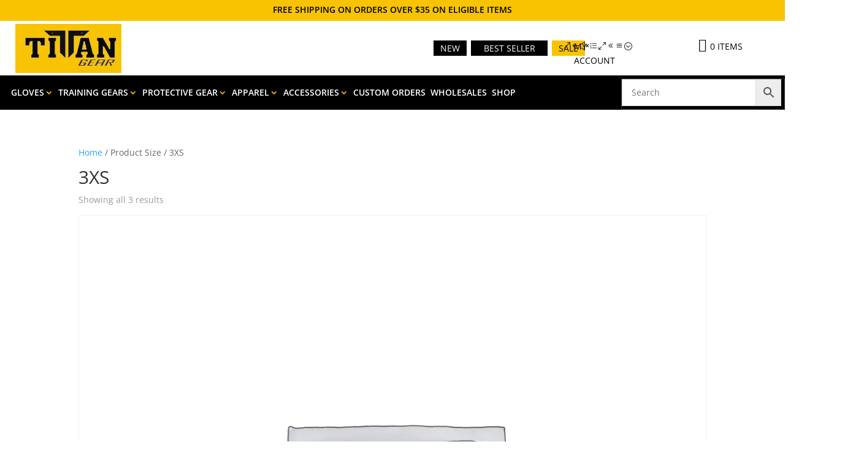

--- FILE ---
content_type: text/css
request_url: https://exeedo.com/wp-content/themes/Divi-child/divi-style.min.css?ver=4.27.4
body_size: -111
content:
@import "css/mystyle.css";@import "css/responsive.css"

--- FILE ---
content_type: text/css
request_url: https://exeedo.com/wp-content/et-cache/global/et-divi-customizer-global.min.css?ver=1734515893
body_size: 3129
content:
.irs-slider.to{z-index:0!important}.irs-slider.from{z-index:0}.irs-slider .to .type_last{z-index:0}.sub-menu{z-index:10!important}.woof_products_top_panel{z-index:0}.irs{z-index:0!important}body #page-container .et_pb_section .et_pb_wc_add_to_cart_0_tb_body .button{box-shadow:6px 6px 18px 0px #e09900}#menu-item-434:hover .megalink1>a img{display:block;position:absolute;right:0;top:40px;left:360px;min-width:540px}#menu-item-462:hover .megalink3>a img{display:block;position:absolute;right:0;top:40px;left:360px;min-width:540px}#menu-item-459:hover .megalink2>a img{display:block;position:absolute;right:0;top:40px;left:360px;min-width:540px}#menu-item-457:hover .megalink3>a img{display:block;position:absolute;right:0;top:40px;left:360px;min-width:540px}#menu-item-458:hover .megalink3>a img{display:block;position:absolute;right:0;top:40px;left:360px;min-width:540px}.et_pb_menu_0_tb_header.et_pb_menu .et-menu-nav li ul.sub-menu{margin-top:7px!important}div#sp-woo-product-slider-free01{position:static}.fa-angle-left:before{font-size:40px}div.wpsf-slider-section .wpsf-product-section .slick-prev{top:30%;left:-5%;width:50px;height:50px}div#sp-woo-product-slider-free01.wpsf-product-section .slick-arrow:hover{background-color:#f8c301}div.wpsf-slider-section .wpsf-product-section .slick-next{top:40%;right:-5%;width:50px;height:50px}.fa-angle-right:before{font-size:40px}.megalink2:hover>a img{display:block;position:absolute;right:0;top:40px;left:360px;min-width:540px;z-index:10}.megalink2>a:hover img{display:block;position:absolute;right:0;top:40px;left:360px;min-width:540px;z-index:10}.woof_term_61>span.checkbox .woof_label_term{background-color:#333!important;color:white!important;width:50px!important;font-size:12px!important;height:40px!important;padding:7px!important}.woof_term_62>span.checkbox.woof_label_term{background-color:#428bca!important;color:white!important;width:50px!important;font-size:12px!important;height:40px!important;padding:7px!important}.woof_term_63>span.checkbox.woof_label_term{background-color:#f8c301!important;color:white!important;width:50px!important;font-size:11px!important;height:40px!important;padding:7px!important}.woof_term_61>span.checkbox.woof_label_term{background-color:black!important;color:white!important;width:50px!important;font-size:12px!important;height:40px!important;padding:7px!important}.woof_term_64>span.checkbox.woof_label_term{background-color:green!important;color:white!important;width:50px!important;font-size:11px!important;height:40px!important;padding:7px!important}button.single_add_to_cart_button.button.alt{font-size:24px;color:rgb(0,0,0)!important;background-color:rgb(224,153,0);padding-right:10%!important;padding-left:10%!important;border-color:rgb(224,153,0);border-radius:4px;border-width:3px!important;box-shadow:rgb(224,153,0) 6px 6px 18px 0px}.single_add_to_cart_button button:hover{background-color:rgb(255,255,255)!important;padding:10px 15px}.woocommerce .woocommerce-error,.woocommerce .woocommerce-info,.woocommerce .woocommerce-message{background:#e09900!important}.aws-container .aws-search-field{font-size:14px}.aws-container .aws-search-form .aws-form-btn{background-color:#f8c301}.et-db #et-boc .et-l .et_builder_inner_content{z-index:inherit}button#evf-submit-3757{background-color:#f8c301;color:black;font-size:17px;padding:12px 40px;border-radius:15px;border-color:#e09900}input.text:focus,input.title:focus,input[type=text]:focus,select:focus,textarea:focus{border-color:#f8c301;color:#3e3e3e;border-bottom-width:2px}.lbl:focus{border-color:#f8c301;color:#3e3e3e;border-bottom-width:2px}.everest-forms .layout-two input:focus{border-bottom:2px solid #f8c301}.layout-two textarea:focus{border-bottom:2px solid #f8c301!important}.everest-forms .everest-forms .everest-forms input[type=date],.everest-forms input[type=email],.everest-forms input[type=month],.everest-forms input[type=number],.everest-forms input[type=text],.everest-forms select,.everest-forms textarea{font-size:17px!important}.everest-forms .layout-two canvas.evf-signature-canvas,.everest-forms .layout-two input,.everest-forms .layout-two select,.everest-forms .layout-two textarea{border-bottom:1px solid #d0d0d0}@media(max-width:786px){div#n2-ss-5 .n2-font-22f1c31df69e8dd496fedc6d57747abc-link a{font-size:12px;padding:6px;margin-left:-10px}div#n2-ss-5 .n2-font-3e09891cb54d29e72a1dc0c9bc5657aa-link a{font-size:12px;padding:6px;margin-left:-10px}div#n2-ss-5 .n2-ss-button-container.n2-ss-nowrap a{font-size:12px;padding:6px;margin-left:-10px}}.trcbtn a:hover{padding:20px 35px}a.n2-style-abd06510dc416a4bf09b396fbde597e6-heading.n2-ow:hover{transform:scale(1.1)}a.n2-style-7f935bab58f0335906dd72c42c745ba8-heading.n2-ow:hover{transform:scale(1.1)}button#evf-submit-3757:hover{transform:scale(1.1);color:white;font-weight:700}@media (max-width:786px){#header-rw #header-rw-col-2{width:100%;margin-left:17%!important}#header-rw #header-rw-col-3{width:100%!important;margin-left:18%!important}.aws-container{display:none}a.n2-style-abd06510dc416a4bf09b396fbde597e6-heading.n2-ow{font-size:8.5px!important;padding:6px!important;min-width:60px;margin-top:8px;margin-left:-20px}a.n2-style-0124bee7a5e336a3fb0d78c450bc1868-heading.n2-ow{font-size:8.5px!important;padding:6px!important;min-width:58px;margin-top:8px}.et_pb_with_border .et_pb_module .et_pb_fullwidth_header .et_pb_fullwidth_header_0 .et_pb_text_align_left .et_pb_bg_layout_dark h1{font-size:24px}body #page-container .et_pb_section .et_pb_contact_form_0.et_pb_contact_form_container.et_pb_module .et_pb_button{padding:8px}div#et_pb_contact_form_0{padding:30px 0 30px 0}.et_pb_image_0_tb_header .et_pb_image_wrap img{max-height:55px}ul#mobile_menu2{overflow:scroll;height:600px}.et_pb_button_3_tb_header_wrapper{margin-top:2%!important}.et_pb_module.et_pb_image.et_pb_image_1_tb_header{margin-top:1%!important}section.et_pb_with_border.et_pb_module.et_pb_fullwidth_header.et_pb_fullwidth_header_0.et_pb_text_align_left.et_pb_bg_layout_darkh1{font-size:20px}section.et_pb_with_border.et_pb_module.et_pb_fullwidth_header.et_pb_fullwidth_header_0.et_pb_text_align_left.et_pb_bg_layout_dark{padding-top:10px;padding-bottom:10px}}@media(max-width:600px){div#n2-ss-5 .n2-ss-button-container.n2-ss-nowrap a{font-size:10px;padding:5px;font-weight:600;margin-left:-10px}}.chosen-container.chosen-container-single{width:100%}@media (max-width:980px){.et_pb_column{margin-bottom:0px}}.et-menu a:hover{color:#f8c301!important}button#place_order{color:#e09900}.woocommerce form.checkout_coupon button.button{color:#e09900}.woocommerce-page button.button{color:#e09900}.woocommerce-page button.button:hover{color:#e09900}button.button.woof_reset_search_form{color:white}div.wpsf-slider-section .wpsf-product-title a{font-size:15px}.woo-variation-swatches-stylesheet-enabled .variable-items-wrapper .variable-item:not(.radio-variable-item){width:33px!important;height:30px}.woof_term_83>span.checkbox.woof_label_term{background-color:brown!important;color:white!important;width:50px!important;font-size:12px!important;height:40px!important;padding:7px!important}.woof_term_80>span.checkbox.woof_label_term{background-color:#c59b00!important;color:white!important;width:50px!important;font-size:12px!important;height:40px!important;padding:7px!important}.woof_term_81>span.checkbox.woof_label_term{background-color:#5f00ff!important;color:white!important;width:50px!important;font-size:12px!important;height:40px!important;padding:7px!important}.woof_term_78>span.checkbox.woof_label_term{background-color:red!important;color:white!important;width:50px!important;font-size:12px!important;height:40px!important;padding:7px!important}.woof_term_82>span.checkbox.woof_label_term{background-color:#ffdb58!important;color:white!important;width:50px!important;font-size:12px!important;height:40px!important;padding:7px!important}.woof_term_79>span.checkbox.woof_label_term{background-color:white!important;color:black!important;width:50px!important;font-size:12px!important;height:40px!important;padding:7px!important}button.button.woof_submit_search_form{padding:10px 20px;background-color:#f8c301;border:navajowhite;font-weight:bold;text-transform:uppercase;font-size:18px}button.button.woof_submit_search_form:hover{background-color:white;border:2px solid #f8c301;font-weight:bold;text-transform:uppercase;font-size:18px;color:#f8c301}a.woof_front_toggle.woof_front_toggle_opened{font-size:26px}a.woof_front_toggle.woof_front_toggle_closed{font-size:30px}#footer-list .et_pb_text_inner ul li span a:hover{color:#f8c301!important;font-size:15px}#footer-list .et_pb_text_inner ul li:hover{color:#f8c301!important;font-size:15px}.woocommerce-MyAccount-navigation ul li{list-style:none;background-color:#f8c301;border-radius:5px;padding:15px;margin:10px 5px}.woocommerce-MyAccount-navigation ul li:hover{box-shadow:rgb(224,153,0) 6px 6px 18px 0px;background-color:white}.woocommerce-MyAccount-navigation ul li{color:black;font-size:18px;font-weight:600}.et-menu li li a{width:230px}.et_overlay:before{color:#f8c301}.woocommerce-page .quantity input.qty,.woocommerce .quantity input.qty{font-weight:600!important;font-size:24px!important;color:#333!important;background-color:#e09900!important;height:58px}.woocommerce #content .quantity input.qty,.woocommerce-cart table.cart td.actions .coupon .input-text,.woocommerce-page #content{font-weight:600!important;color:#333!important;background-color:#e09900!important}.product-name a{font-size:17px;color:#e09900}.shipping-calculator-button{color:#f8c301;font-weight:bold;font-size:17px}.woocommerce-account .woocommerce-MyAccount-navigation{width:30%}.woocommerce-MyAccount-content{}.woocommerce-MyAccount-content p{font-size:18px}.woocommerce-MyAccount-content p a{font-size:18px;color:#e09900}.woocommerce-account .addresses .title .edit{font-size:18px;color:#e09900}.woocommerce-MyAccount-navigation ul li a:after{background-image:url('http://exeedo.com/wp-content/uploads/2020/03/output-onlinepngtools-2-1.png') no-repeat center/contain;width:1em;height:1em;margin-left:.5em;content:""}.et_pb_menu_0_tb_header .et_pb_menu__icon.et_pb_menu__cart-button{display:none}.menu-item .wpmenucartli .wpmenucart-display-right .menu-item{margin-left:10%}.cartcontents{font-size:19px}.wpmenucart-icon-shopping-cart-0{font-size:18px}.et-db #et-boc .et-l .et_overlay:before{color:orange}li#wpmenucartli{margin-top:3px!important}.woocommerce-form .woocommerce-form-register .register input{width:100%;padding:15px}#menu-item-5681:hover .megalink3>a img{display:block;position:absolute;right:0;top:40px;left:360px;min-width:540px}.et-db #et-boc .et-l .et-menu li li a{width:225px}#menu-item-5692:hover .megalink2>a img{display:block;position:absolute;right:0;top:40px;left:360px;min-width:540px}#menu-item-5678:hover .megalink1>a img{display:block;position:absolute;right:0;top:40px;left:360px;min-width:400px;MAX-HEIGHT:290PX}#menu-item-5693:hover .megalink3>a img{display:block;position:absolute;right:0;top:40px;left:360px;min-width:540px}div#customer_login h2{text-transform:uppercase;color:#e09900;font-weight:800}.woocommerce-form woocommerce-form-register .register input[type=password]{width:100%;padding:15px;border-radius:5px}p.woocommerce-FormRow.woocommerce-FormRow--wide.form-row.form-row-wide input[type=password]{width:100%;padding:15px;border-radius:5px}button.woocommerce-Button.woocommerce-button.button.woocommerce-form-register__submit{background-color:#e09900;color:white;font-size:22px;font-weight:600}button.woocommerce-button.button.woocommerce-form-login__submit{background-color:#e09900;color:white;font-size:22px;font-weight:600}.woocommerce-MyAccount-navigation ul li{list-style:none;background-color:#ffffff;border-radius:2px;padding:15px;margin:10px 5px;border-bottom:1px solid #f8c301}.woocommerce-MyAccount-navigation .is-active ul li{background-color:#e09900}.woocommerce-MyAccount-navigation ul li:hover{background-color:#f8c301}li.woocommerce-MyAccount-navigation-link.woocommerce-MyAccount-navigation-link--dashboard.is-active{background-color:#f8c301}li.woocommerce-MyAccount-navigation-link.woocommerce-MyAccount-navigation-link--orders.is-active{background-color:#f8c301}li.woocommerce-MyAccount-navigation-link.woocommerce-MyAccount-navigation-link--orders.is-active{background-color:#f8c301}li.woocommerce-MyAccount-navigation-link.woocommerce-MyAccount-navigation-link--downloads.is-active{background-color:#f8c301}li.woocommerce-MyAccount-navigation-link.woocommerce-MyAccount-navigation-link--payment-methods.is-active{background-color:#f8c301}li.woocommerce-MyAccount-navigation-link.woocommerce-MyAccount-navigation-link--edit-account.is-active{background-color:#f8c301}.wpmenucart-icon-shopping-cart-0:before{font-size:22px}li#wpmenucartli{margin-top:3px!important}@media only screen and (min-width:1350px){.et-db #et-boc .et-l .et_pb_section{padding:0}}.et-pb-contact-message p{color:red;font-size:16px}.et-pb-contact-message ul li{list-style:none;color:red;font-size:16px}@media (max-width:980px){.my-cart-menu .et_pb_menu__menu{display:block!important}.my-cart-menu .et_mobile_nav_menu{display:none!important}}.my-cart-menu .cartcontents{font-size:14px;text-transform:uppercase}.my-cart-menu li:hover{color:red!important}.archive.tax-product_cat #main-content .container{width:100%;max-width:100%;padding-top:0}.archive.tax-product_cat #main-content .max-width-content{width:80%;max-width:1080px;margin:0 auto}.archive.tax-product_cat #main-content .container{width:100%;max-width:100%;padding-top:0}.archive.tax-product_cat #main-content .max-width-content{width:80%;max-width:1080px;margin:0 auto}.archive.tax-product_cat #main-content .container .woocommerce-products-header__title{position:absolute;color:white;font-weight:700;top:60px;left:48px;font-size:40px}.archive.tax-product_cat #main-content .container .woocommerce-breadcrumb{position:absolute;top:220px;border-bottom:1px solid #00000038;width:100%;margin:0px;padding:0px 0px 10px 50px}.archive.tax-product_cat #main-content .container .woocommerce-products-header{margin-bottom:40px}.archive.tax-product_cat #main-content .container #left-area ul.products{padding:0px 50px 0px 50px!important}.archive.tax-product_cat #main-content .container .woocommerce-result-count{padding-left:50px}@media only screen and (max-width:768px){.archive.tax-product_cat #main-content .container .woocommerce-result-count{margin-top:30px}.archive.tax-product_cat #main-content .container .woocommerce-products-header__title{top:50px;left:46px;font-size:30px}.archive.tax-product_cat #main-content .container .woocommerce-products-header{margin-bottom:30px}.archive.tax-product_cat #main-content .container .woocommerce-breadcrumb{top:131px}.woocommerce div.product div.images .woocommerce-product-gallery__trigger{z-index:1}}@media only screen and (max-width:450px){.archive.tax-product_cat #main-content .container .woocommerce-products-header__title{top:20px;left:23px;font-size:20px}.archive.tax-product_cat #main-content .container .woocommerce-products-header{margin-bottom:10px}.archive.tax-product_cat #main-content .container .woocommerce-breadcrumb{top:68px;left:-26px}.archive.tax-product_cat #main-content .container ul.products li.product:nth-child(n){margin:0 0 11.5%!important;width:48%!important}.archive.tax-product_cat #main-content .container #left-area ul.products{padding:0px 20px 0px 20px!important}.archive.tax-product_cat #main-content .container .woocommerce-result-count{padding-left:25px}}@media only screen and (max-width:450px){#img-menu{position:absolute;bottom:112px;width:100%;left:-55px}.et_pb_fullwidth_header .et_pb_fullwidth_header_container{width:100%}.et_pb_fullwidth_header .et_pb_fullwidth_header_container.left .header-content,.et_pb_fullwidth_header .et_pb_fullwidth_header_container.right .header-content{margin:0px 1%}}.et_pb_fullwidth_header .et_pb_fullwidth_header_container{z-index:auto!important}body{overflow-x:hidden}.et-menu-nav li ul.sub-menu{min-height:400px!important;min-width:920px!important;background:#fff!important}@media(max-width:600px){.mobile_menu_bar{position:absolute!important;top:0%!important;left:23%!important;margin-top:-35px!important;padding-right:5px!important}.n2-ss-slider .n2-ss-slide-background-image{min-height:600px}.woocommerce-account .woocommerce-MyAccount-navigation{width:100%}}@media(min-width:500px){.et_shop_image img{object-fit:contain}}.et_pb_menu .et-menu>li{padding-left:4px!important;padding-right:4px!important}div.wpsf-slider-section img.wpsf-product-img{min-height:300px}@media(min-width:1440px){.et_shop_image img{min-height:280px;max-height:340px}div.wpsf-slider-section img.wpsf-product-img{min-height:365px}}.custompsli .et_pb_slide_image,.et_pb_slide_video{display:block!important}.hedsli .et_pb_slide_image,.et_pb_slide_video{display:block!important}.et_pb_slide_description{margin-top:55px}.et_pb_slide.et_pb_slide_1 .et_pb_slide_description{background:#000000b0;padding:2%;width:600px;float:right}@media(max-width:1440px) and (min-width:980px){.homeslider,.homeslider .et_pb_slide{height:495px!important}}.rrr{width:100%!important;max-width:100%!important}.rrrree{width:100%!important;max-width:85%!important}.mmoobbii .et_pb_slide_description{margin-top:0px!important}

--- FILE ---
content_type: text/css
request_url: https://exeedo.com/wp-content/et-cache/2152/et-core-unified-cpt-2152.min.css?ver=1734515894
body_size: 1426
content:
.et-db #et-boc .et-l .et_pb_section_0_tb_header.et_pb_section{padding-top:0px;padding-right:0px;padding-bottom:0px;padding-left:0px}.et-db #et-boc .et-l .et_pb_row_1_tb_header{background-color:#F8C301}.et-db #et-boc .et-l .et_pb_row_1_tb_header.et_pb_row{padding-top:0px!important;padding-bottom:7px!important;padding-top:0px;padding-bottom:7px}.et-db #et-boc .et-l .et_pb_row_1_tb_header,body.et-db #page-container .et-db #et-boc .et-l #et-boc .et-l .et_pb_row_1_tb_header.et_pb_row,body.et_pb_pagebuilder_layout.single.et-db #page-container #et-boc .et-l #et-boc .et-l .et_pb_row_1_tb_header.et_pb_row,body.et_pb_pagebuilder_layout.single.et_full_width_page.et-db #page-container #et-boc .et-l .et_pb_row_1_tb_header.et_pb_row,.et-db #et-boc .et-l .et_pb_row_2_tb_header,body.et-db #page-container .et-db #et-boc .et-l #et-boc .et-l .et_pb_row_2_tb_header.et_pb_row,body.et_pb_pagebuilder_layout.single.et-db #page-container #et-boc .et-l #et-boc .et-l .et_pb_row_2_tb_header.et_pb_row,body.et_pb_pagebuilder_layout.single.et_full_width_page.et-db #page-container #et-boc .et-l .et_pb_row_2_tb_header.et_pb_row,.et-db #et-boc .et-l .et_pb_row_3_tb_header,body.et-db #page-container .et-db #et-boc .et-l #et-boc .et-l .et_pb_row_3_tb_header.et_pb_row,body.et_pb_pagebuilder_layout.single.et-db #page-container #et-boc .et-l #et-boc .et-l .et_pb_row_3_tb_header.et_pb_row,body.et_pb_pagebuilder_layout.single.et_full_width_page.et-db #page-container #et-boc .et-l .et_pb_row_3_tb_header.et_pb_row{width:100%;max-width:100%}.et-db #et-boc .et-l .et_pb_text_0_tb_header.et_pb_text,.et-db #et-boc .et-l .et_pb_menu_0_tb_header.et_pb_menu ul li a,.et-db #et-boc .et-l .et_pb_menu_0_tb_header.et_pb_menu ul li.current-menu-item a,.et-db #et-boc .et-l .et_pb_menu_1_tb_header.et_pb_menu .nav li ul.sub-menu a{color:#000000!important}.et-db #et-boc .et-l .et_pb_text_0_tb_header{font-weight:600;padding-top:4px!important;padding-right:5px!important;padding-bottom:0px!important;padding-left:5px!important}.et-db #et-boc .et-l .et_pb_row_2_tb_header.et_pb_row{padding-top:0px!important;padding-bottom:0px!important;margin-top:5px!important;padding-top:0px;padding-bottom:0px}.et-db #et-boc .et-l .et_pb_row_2_tb_header{z-index:0!important;position:relative}.et-db #et-boc .et-l .et_pb_image_0_tb_header .et_pb_image_wrap img{max-height:80px;width:auto}.et-db #et-boc .et-l .et_pb_image_0_tb_header{padding-bottom:4px;padding-left:25px;text-align:left;margin-left:0}.et-db #et-boc .et-l .et_pb_button_0_tb_header_wrapper .et_pb_button_0_tb_header,.et-db #et-boc .et-l .et_pb_button_0_tb_header_wrapper .et_pb_button_0_tb_header:hover,.et-db #et-boc .et-l .et_pb_button_2_tb_header_wrapper .et_pb_button_2_tb_header,.et-db #et-boc .et-l .et_pb_button_2_tb_header_wrapper .et_pb_button_2_tb_header:hover{padding-top:0px!important;padding-right:10px!important;padding-bottom:0px!important;padding-left:10px!important}.et-db #et-boc .et-l .et_pb_button_0_tb_header_wrapper{margin-top:10%!important;margin-right:7px!important;margin-bottom:10%!important;margin-left:12%!important}body.et-db #page-container #et-boc .et-l .et_pb_section .et_pb_button_0_tb_header,body.et-db #page-container #et-boc .et-l .et_pb_section .et_pb_button_1_tb_header{color:#ffffff!important;border-width:1px!important;border-color:#000000;border-radius:0px;font-size:14px;background-color:#000000}body.et-db #page-container #et-boc .et-l .et_pb_section .et_pb_button_0_tb_header:hover,body.et-db #page-container #et-boc .et-l .et_pb_section .et_pb_button_1_tb_header:hover,body.et-db #page-container #et-boc .et-l .et_pb_section .et_pb_button_2_tb_header:hover{color:#000000!important;background-image:initial;background-color:#ffffff}body.et-db #page-container #et-boc .et-l .et_pb_section .et_pb_button_0_tb_header:before,body.et-db #page-container #et-boc .et-l .et_pb_section .et_pb_button_0_tb_header:after,body.et-db #page-container #et-boc .et-l .et_pb_section .et_pb_button_1_tb_header:before,body.et-db #page-container #et-boc .et-l .et_pb_section .et_pb_button_1_tb_header:after,body.et-db #page-container #et-boc .et-l .et_pb_section .et_pb_button_2_tb_header:before,body.et-db #page-container #et-boc .et-l .et_pb_section .et_pb_button_2_tb_header:after{display:none!important}.et-db #et-boc .et-l .et_pb_button_0_tb_header,.et-db #et-boc .et-l .et_pb_button_2_tb_header{transition:color 300ms ease 0ms,background-color 300ms ease 0ms}.et-db #et-boc .et-l .et_pb_button_0_tb_header,.et-db #et-boc .et-l .et_pb_button_0_tb_header:after,.et-db #et-boc .et-l .et_pb_button_1_tb_header,.et-db #et-boc .et-l .et_pb_button_1_tb_header:after,.et-db #et-boc .et-l .et_pb_button_2_tb_header,.et-db #et-boc .et-l .et_pb_button_2_tb_header:after,.et-db #et-boc .et-l .et_pb_button_3_tb_header,.et-db #et-boc .et-l .et_pb_button_3_tb_header:after{transition:all 300ms ease 0ms}.et-db #et-boc .et-l .et_pb_button_1_tb_header_wrapper .et_pb_button_1_tb_header,.et-db #et-boc .et-l .et_pb_button_1_tb_header_wrapper .et_pb_button_1_tb_header:hover{padding-top:0px!important;padding-bottom:0px!important}.et-db #et-boc .et-l .et_pb_button_1_tb_header_wrapper{margin-top:10%!important;margin-right:7px!important;margin-bottom:10%!important}body.et-db #page-container #et-boc .et-l .et_pb_section .et_pb_button_1_tb_header,body.et-db #page-container #et-boc .et-l .et_pb_section .et_pb_button_1_tb_header:hover{padding-right:1em!important;padding-left:1em!important}.et-db #et-boc .et-l .et_pb_button_1_tb_header{transition:color 300ms ease 0ms,background-color 300ms ease 0ms;width:125px}.et-db #et-boc .et-l .et_pb_button_2_tb_header_wrapper{margin-top:10%!important;margin-right:15px!important;margin-bottom:10%!important}body.et-db #page-container #et-boc .et-l .et_pb_section .et_pb_button_2_tb_header{color:#000000!important;border-width:1px!important;border-color:#F8C301;border-radius:0px;font-size:14px;background-color:#F8C301}.et-db #et-boc .et-l .et_pb_column_3_tb_header{display:flex}.et-db #et-boc .et-l .et_pb_button_3_tb_header_wrapper .et_pb_button_3_tb_header,.et-db #et-boc .et-l .et_pb_button_3_tb_header_wrapper .et_pb_button_3_tb_header:hover{padding-top:6px!important;padding-bottom:0px!important}.et-db #et-boc .et-l .et_pb_button_3_tb_header_wrapper{margin-top:7%!important;margin-right:0px!important;margin-bottom:0px!important}body.et-db #page-container #et-boc .et-l .et_pb_section .et_pb_button_3_tb_header{color:#000000!important;border-width:0px!important;font-size:14px;padding-right:0.7em;padding-left:2em}body.et-db #page-container #et-boc .et-l .et_pb_section .et_pb_button_3_tb_header:after{display:none}body.et-db #page-container #et-boc .et-l .et_pb_section .et_pb_button_3_tb_header:before{content:attr(data-icon);font-family:ETmodules!important;font-weight:400!important;color:#000000;line-height:inherit;font-size:inherit!important;opacity:1;margin-left:-1.3em;right:auto;display:inline-block;font-family:ETmodules!important;font-weight:400!important}body.et-db #page-container #et-boc .et-l .et_pb_section .et_pb_button_3_tb_header:hover:before{margin-left:.3em;right:auto;margin-left:-1.3em;color:#e02b20}body.et-db #page-container #et-boc .et-l .et_pb_section .et_pb_button_3_tb_header:hover{background-image:initial;background-color:rgba(0,0,0,0)}.et-db #et-boc .et-l .et_pb_button_3_tb_header{transition:background-color 300ms ease 0ms}.et-db #et-boc .et-l .et_pb_menu_0_tb_header.et_pb_menu,.et-db #et-boc .et-l .et_pb_menu_1_tb_header.et_pb_menu{background-color:#ffffff}.et-db #et-boc .et-l .et_pb_menu_0_tb_header.et_pb_menu .nav li ul,.et-db #et-boc .et-l .et_pb_menu_0_tb_header.et_pb_menu .et_mobile_menu,.et-db #et-boc .et-l .et_pb_menu_0_tb_header.et_pb_menu .et_mobile_menu ul,.et-db #et-boc .et-l .et_pb_menu_1_tb_header.et_pb_menu .nav li ul:hover{background-color:#ffffff!important}.et-db #et-boc .et-l .et_pb_menu_0_tb_header .et_pb_menu_inner_container>.et_pb_menu__logo-wrap,.et-db #et-boc .et-l .et_pb_menu_0_tb_header .et_pb_menu__logo-slot,.et-db #et-boc .et-l .et_pb_menu_1_tb_header .et_pb_menu_inner_container>.et_pb_menu__logo-wrap,.et-db #et-boc .et-l .et_pb_menu_1_tb_header .et_pb_menu__logo-slot{width:auto;max-width:100%}.et-db #et-boc .et-l .et_pb_menu_0_tb_header .et_pb_menu_inner_container>.et_pb_menu__logo-wrap .et_pb_menu__logo img,.et-db #et-boc .et-l .et_pb_menu_0_tb_header .et_pb_menu__logo-slot .et_pb_menu__logo-wrap img,.et-db #et-boc .et-l .et_pb_menu_1_tb_header .et_pb_menu_inner_container>.et_pb_menu__logo-wrap .et_pb_menu__logo img,.et-db #et-boc .et-l .et_pb_menu_1_tb_header .et_pb_menu__logo-slot .et_pb_menu__logo-wrap img{height:auto;max-height:none}.et-db #et-boc .et-l .et_pb_menu_0_tb_header .mobile_nav .mobile_menu_bar:before,.et-db #et-boc .et-l .et_pb_menu_0_tb_header .et_pb_menu__icon.et_pb_menu__search-button,.et-db #et-boc .et-l .et_pb_menu_0_tb_header .et_pb_menu__icon.et_pb_menu__close-search-button,.et-db #et-boc .et-l .et_pb_menu_0_tb_header .et_pb_menu__icon.et_pb_menu__cart-button,.et-db #et-boc .et-l .et_pb_menu_1_tb_header .et_pb_menu__icon.et_pb_menu__search-button,.et-db #et-boc .et-l .et_pb_menu_1_tb_header .et_pb_menu__icon.et_pb_menu__close-search-button{color:#7EBEC5}.et-db #et-boc .et-l .et_pb_row_3_tb_header{background-color:#000000}.et-db #et-boc .et-l .et_pb_row_3_tb_header.et_pb_row{padding-top:0px!important;padding-bottom:0px!important;margin-top:-5px!important;padding-top:0px;padding-bottom:0px}.et-db #et-boc .et-l .et_pb_menu_1_tb_header.et_pb_menu ul li a{font-weight:600;color:#ffffff!important}.et-db #et-boc .et-l .et_pb_menu_1_tb_header.et_pb_menu ul li:hover>a{color:#f8c301!important}.et-db #et-boc .et-l .et_pb_menu_1_tb_header{padding-top:8px;padding-left:25px}.et-db #et-boc .et-l .et_pb_menu_1_tb_header.et_pb_menu ul li a,.et-db #et-boc .et-l .et_pb_menu_1_tb_header.et_pb_menu .nav li ul a{transition:color 300ms ease 0ms}.et-db #et-boc .et-l .et_pb_menu_1_tb_header.et_pb_menu .et-menu-nav li ul.sub-menu{min-width:400px}.et-db #et-boc .et-l .et_pb_menu_1_tb_header.et_pb_menu ul li.current-menu-item a,.et-db #et-boc .et-l .et_pb_menu_1_tb_header.et_pb_menu .nav li ul.sub-menu a:hover,.et-db #et-boc .et-l .et_pb_menu_1_tb_header.et_pb_menu .nav li ul.sub-menu li.current-menu-item a{color:#e09900!important}.et-db #et-boc .et-l .et_pb_menu_1_tb_header.et_pb_menu .nav li ul{background-color:#ffffff!important;border-color:#e09900}.et-db #et-boc .et-l .et_pb_menu_1_tb_header.et_pb_menu .et_mobile_menu{border-color:#e09900}.et-db #et-boc .et-l .et_pb_menu_1_tb_header.et_pb_menu .et_mobile_menu,.et-db #et-boc .et-l .et_pb_menu_1_tb_header.et_pb_menu .et_mobile_menu ul{background-color:#000000!important}.et-db #et-boc .et-l .et_pb_menu_1_tb_header.et_pb_menu .et_mobile_menu a:hover{color:#e02b20!important}.et-db #et-boc .et-l .et_pb_menu_1_tb_header.et_pb_menu nav>ul>li>a:hover,.et-db #et-boc .et-l .et_pb_menu_1_tb_header.et_pb_menu nav>ul>li li a:hover{opacity:1}.et-db #et-boc .et-l .et_pb_menu_1_tb_header .mobile_nav .mobile_menu_bar:before{color:#e09900}.et-db #et-boc .et-l .et_pb_menu_1_tb_header .et_pb_menu__icon.et_pb_menu__cart-button{font-size:20px;color:#7EBEC5}.et-db #et-boc .et-l .et_pb_code_1_tb_header{border-radius:2px 2px 2px 2px;overflow:hidden;border-width:1px;padding-top:0px;padding-right:5px;padding-bottom:5px}.et-db #et-boc .et-l .et_pb_column_1_tb_header{border-color:#000000;padding-bottom:5px;position:static!important;top:0px;right:auto;bottom:auto;left:0px}.et-db #et-boc .et-l .et_pb_column_2_tb_header{padding-right:0px;padding-left:0px;position:static!important;top:0px;right:auto;bottom:auto;left:0px;display:flex;text-align:right;margin-bottom:10px!important}.et-db #et-boc .et-l .et_pb_column_4_tb_header,.et-db #et-boc .et-l .et_pb_column_5_tb_header{padding-bottom:0px}@media only screen and (min-width:981px){.et-db #et-boc .et-l .et_pb_button_3_tb_header{float:left!important;text-align:left!important;position:absolute!important;right:52%!important}.et-db #et-boc .et-l .et_pb_menu_0_tb_header.et_pb_menu{position:absolute;top:100%;left:50%}}@media only screen and (max-width:980px){.et-db #et-boc .et-l .et_pb_image_0_tb_header .et_pb_image_wrap img{max-height:none;width:auto}body.et-db #page-container #et-boc .et-l .et_pb_section .et_pb_button_3_tb_header:before{line-height:inherit;font-size:inherit!important;margin-left:-1.3em;right:auto;display:inline-block;opacity:1;content:attr(data-icon);font-family:ETmodules!important;font-weight:400!important}body.et-db #page-container #et-boc .et-l .et_pb_section .et_pb_button_3_tb_header:after{display:none}body.et-db #page-container #et-boc .et-l .et_pb_section .et_pb_button_3_tb_header:hover:before{margin-left:.3em;right:auto;margin-left:-1.3em}.et-db #et-boc .et-l .et_pb_menu_0_tb_header.et_pb_menu{position:absolute;top:15%;left:50%}.et-db #et-boc .et-l .et_pb_column_1_tb_header{border-bottom-width:0px;transform:translateX(0px) translateY(0px)}}@media only screen and (min-width:768px) and (max-width:980px){.et-db #et-boc .et-l .et_pb_button_3_tb_header{float:left!important;text-align:left!important;position:absolute!important;right:52%!important;top:10%}}@media only screen and (max-width:767px){.et-db #et-boc .et-l .et_pb_text_0_tb_header{font-size:10px}.et-db #et-boc .et-l .et_pb_image_0_tb_header .et_pb_image_wrap img{max-height:80px;width:auto}.et-db #et-boc .et-l .et_pb_image_0_tb_header{padding-bottom:0px;padding-left:0px;width:266px!important;max-height:80px!important;text-align:center;margin-left:auto;margin-right:auto}.et-db #et-boc .et-l .et_pb_button_0_tb_header_wrapper{margin-top:0%!important;margin-right:10px!important;margin-bottom:0%!important;margin-left:0%!important}.et-db #et-boc .et-l .et_pb_button_1_tb_header_wrapper,.et-db #et-boc .et-l .et_pb_button_2_tb_header_wrapper{margin-top:0%!important;margin-right:10px!important;margin-bottom:0%!important}.et-db #et-boc .et-l .et_pb_button_3_tb_header_wrapper{margin-top:2%!important}body.et-db #page-container #et-boc .et-l .et_pb_section .et_pb_button_3_tb_header:before{line-height:inherit;font-size:inherit!important;margin-left:-1.3em;right:auto;display:inline-block;opacity:1;content:attr(data-icon);font-family:ETmodules!important;font-weight:400!important}body.et-db #page-container #et-boc .et-l .et_pb_section .et_pb_button_3_tb_header:after{display:none}body.et-db #page-container #et-boc .et-l .et_pb_section .et_pb_button_3_tb_header:hover:before{margin-left:.3em;right:auto;margin-left:-1.3em}.et-db #et-boc .et-l .et_pb_button_3_tb_header{text-align:center!important;margin:0 0 10% 0!important;position:initial!important}.et-db #et-boc .et-l .et_pb_menu_1_tb_header.et_pb_menu{z-index:1}.et-db #et-boc .et-l .et_pb_column_1_tb_header{border-bottom-width:1px;transform:translateX(0px) translateY(0px);z-index:9999}.et-db #et-boc .et-l .et_pb_column_2_tb_header{padding-top:10px;padding-right:0px;padding-bottom:0px;padding-left:0px}}

--- FILE ---
content_type: text/css
request_url: https://exeedo.com/wp-content/et-cache/2346/et-core-unified-cpt-deferred-2346.min.css?ver=1734515894
body_size: 148
content:
.et-db #et-boc .et-l .et_pb_section_2_tb_footer,.et-db #et-boc .et-l .et_pb_section_3_tb_footer{border-top-width:0.5px;border-top-color:#ffffff}.et-db #et-boc .et-l .et_pb_section_2_tb_footer.et_pb_section{padding-top:0px;padding-bottom:6px}.et-db #et-boc .et-l .et_pb_section_3_tb_footer.et_pb_section{padding-top:0px;padding-bottom:6px;background-color:#212121!important}.et-db #et-boc .et-l .et_pb_row_1_tb_footer.et_pb_row{padding-top:10px!important;padding-bottom:6px!important;padding-top:10px;padding-bottom:6px}.et-db #et-boc .et-l .et_pb_row_1_tb_footer,body.et-db #page-container .et-db #et-boc .et-l #et-boc .et-l .et_pb_row_1_tb_footer.et_pb_row,body.et_pb_pagebuilder_layout.single.et-db #page-container #et-boc .et-l #et-boc .et-l .et_pb_row_1_tb_footer.et_pb_row,body.et_pb_pagebuilder_layout.single.et_full_width_page.et-db #page-container #et-boc .et-l .et_pb_row_1_tb_footer.et_pb_row{max-width:1120px}.et-db #et-boc .et-l .et_pb_text_6_tb_footer{padding-top:6px!important}.et-db #et-boc .et-l .et_pb_column_4_tb_footer{margin-right:1%!important;width:31%}.et-db #et-boc .et-l .et_pb_text_7_tb_footer.et_pb_text,.et-db #et-boc .et-l .et_pb_text_7_tb_footer h1,.et-db #et-boc .et-l .et_pb_text_7_tb_footer h3{color:#ffffff!important}.et-db #et-boc .et-l .et_pb_text_7_tb_footer{padding-top:6px!important;padding-bottom:2px!important;margin-top:0px!important;margin-bottom:6px!important}@media only screen and (max-width:980px){.et-db #et-boc .et-l .et_pb_section_2_tb_footer,.et-db #et-boc .et-l .et_pb_section_3_tb_footer{border-top-width:0.5px;border-top-color:#ffffff}}@media only screen and (max-width:767px){.et-db #et-boc .et-l .et_pb_section_2_tb_footer,.et-db #et-boc .et-l .et_pb_section_3_tb_footer{border-top-width:0.5px;border-top-color:#ffffff}}

--- FILE ---
content_type: text/css
request_url: https://exeedo.com/wp-content/themes/Divi-child/css/mystyle.css
body_size: 4207
content:
.wpb-main-wrapper {
  /* border-radius: 10px; */
  max-width: 558px;
  background-color: transparent !important;
  position: fixed;
  border: none;
  box-shadow: none;
}
.wpb_close_btn {
  margin-top: 15% !important;
}
.wpb-main-wrapper img {
  margin: 20% 0 20% 0 !important;
  padding: 0;
}
#footer-list .et_pb_text_inner ul li:hover {
  color: #f8c301;
}

/////////////////////////

.et_fullscreen_slider .et_pb_slides,
.et_fullscreen_slider .et_pb_slide,
.et_fullscreen_slider .et_pb_container {
  min-height: 100% !important;
  height: 100% !important;
}
.et_fullscreen_slider .et_pb_slide {
  height: 1000px;
}

.et_pb_slide_0 {
  background-image: url("https://titangear.ropstam.com/wp-content/uploads/2020/02/19_banner.jpg");
  background-position: center !important;
  background-size: cover !important;
}
.et_pb_slide_1 {
  background-image: url("https://titangear.ropstam.com/wp-content/uploads/2020/02/18_banner.jpg");
  background-position: center !important;
  background-size: cover !important;
}
.et_pb_slide_2 {
  background-image: url("https://titangear.ropstam.com/wp-content/uploads/2020/02/19_banner.jpg");
  background-position: center !important;
  background-size: cover !important;
}
.et_pb_slides .et_pb_container {
  height: 700px;
}
.et_pb_text_5_tb_footer ul li {
  list-style: none;
}
.et_pb_text_3_tb_footer ul li {
  list-style: none;
}

li .et_pb_tab_1 {
  border: 1px solid;
}
li .et_pb_tab_2 {
  border: 1px solid;
}
ul.et_pb_tabs_controls {
  background-color: transparent;
  border: none;
}

.et_pb_tabs_controls li {
  height: 50px !important;
  margin-right: 2%;
  width: 20%;
  text-align: center;
  border: 1px solid grey;
}
li .et_pb_tab_0 {
  margin-left: 15%;
}
li.et_pb_tab_0 {
  margin-left: 15%;
}
.et_pb_tab_active {
  background-color: #f8c301 !important;
}
.et_pb_tab_1 {
  margin-left: 2%;
}

.et_pb_tabs {
  border: none;
}
.et_pb_tabs_controls li:not(.et_pb_tab_active):last-child {
  border-right: 1px solid grey !important;
}

.et_contact_bottom_container {
  float: left;
  margin-left: 1%;
}
.et_pb_contact_submit {
  background-color: #f8c301;
  border: none;
  color: black;
  margin-top: 10px;
}
.et_pb_contact input {
  background-color: transparent;
  border: 1px solid grey;
}
.et_pb_with_border.et_pb_contact_field input {
  border: 1px solid;
  background-color: transparent;
}
h1.et_pb_contact_main_title:before {
  content: url("https://titangear.ropstam.com/wp-content/uploads/2020/02/Icon-material-mail.png");
  padding-right: 20px;
}
div#et_pb_contact_form_0 {
  border: 1px solid #b8b8b8;
  border-radius: 5px;
  padding: 30px;
}
.et_pb_contact_field textarea.et_pb_contact_message {
  border: 1px solid;
  background-color: transparent;
}

ul#menu-main-menu-1 {
  display: none;
}
.et_pb_menu--style-left_aligned {
  background: transparent !important;
}
.et_pb_menu_0_tb_header .et_pb_menu__icon.et_pb_menu__search-button {
  color: white !important;
}
.et_pb_menu__icon.et_pb_menu__cart-button {
  color: white !important;
  margin-left: 7% !important;
}
.et_pb_menu .et-menu > li {
  padding-left: 8px !important;
  padding-right: 8px !important;
}

.et-menu .menu-item-has-children > a:first-child {
  padding-right: 15px !important;
}
.et-menu .menu-item-has-children > a:first-child:after {
  color: #f8c301 !important;
}
#et-top-navigation .et-cart-info {
  margin-left: 11% !important;
}
#et_top_search {
  margin-left: 1%;
}
.et_pb_menu_0_tb_header.et_pb_menu .nav li ul.sub-menu a {
  font-size: 16px !important;
}

.sticky {
  position: fixed;
  top: 0;
  width: 100%;
  /* 	background-color:blue; */
}
.nav li ul {
  width: 580px !important;
}
.nav li li {
  position: static !important;
  line-height: 3.2em;
}
.nav li li a {
  position: static !important;
}

.et_pb_module
  .et_pb_menu
  .et_pb_menu_1_tb_header
  .cart-menu
  .et_pb_bg_layout_light
  .et_pb_text_align_left
  .et_dropdown_animation_fade
  .et_pb_menu--without-logo
  .et_pb_menu--style-left_aligned
  .et_pb_menu__menu {
  display: none;
}

.et_pb_menu__menu {
  display: none;
}
@media (min-width: 981px) {
  .et_pb_row {
    padding: 1% 0;
  }
}

.et_overlay {
  background-color: hsla(0, 1%, 5%, 0.5) !important;
}
/* .et_overlay:before{content:'View More' !important;} */
.woocommerce-Price-amount.amount {
  font-size: 22px !important;
  color: #f8c301 !important;
  font-weight: bold;
}
button.button.woof_reset_search_form {
  background: #f8c301 !important;
  color: black;
  padding: 0.2em 1em !important;
}

.woocommerce .woocommerce-ordering {
  display: none;
}
.irs-bar {
  border-bottom: 1px solid #f8c301;
  background: #428bca !important;
  background: linear-gradient(
    to top,
    rgb(248, 195, 1) 0%,
    rgb(248, 195, 1) 100%
  ) !important;
}
.grid_no_animation figcaption {
  min-height: 164px !important;
}
.final-tiles-gallery .tile.ftg-loaded:hover {
  opacity: 0.85 !important;
}

.cs-style-3 figcaption {
  min-height: 135px !important;
}
.wpb-woo-products-slider .wpb-wps-slider-item img {
  min-height: 380px;
}

.owl-item {
  width: 270px !important;
}
/*.woocommerce ul.products li.product{
	margin: 0 15px 2.992em 0;
    width: 24%;
    text-align: center;
	box-shadow: 2px 4px 11px -6px rgba(0,0,0,0.3);
    border: 1px solid #f0f0f0;
    min-height: 310px;
	margin-right:1% !important;
}*/

ul.et_pb_tabs_controls:after {
  border-top: none !important;
}

.grid .figcaption h3 {
  font-size: 15px !important;
}

.megalink2 > a img {
  float: right;
  display: none;
}
.megalink2 > a:hover img {
  display: block;
  position: absolute;
  right: 0;
  top: 40px;
  left: 360px;
  min-width: 560px;
}

.megalink3 > a img {
  float: right;
  display: none;
}
.megalink3 > a:hover img {
  display: block;
  position: absolute;
  right: 0;
  top: 40px;
  left: 360px;
  min-width: 540px;
}
.megalink1 > a:hover img {
  display: block;
  position: absolute;
  right: 0;
  top: 40px;
  left: 360px;
  min-width: 540px;
}
.megalink1 > a img {
  float: right;
  display: none;
}

.et-menu li {
  display: block !important;
}
.et_pb_menu_0_tb_header.et_pb_menu .et-menu-nav li ul.sub-menu {
  min-height: 400px !important;
  min-width: 116vh !important;
  background: #fff !important;
  margin-top: 12px;
}
.et_pb_menu_0_tb_header.et_pb_menu .nav li ul.sub-menu a:hover {
  background-color: #f5f5f5;
}

.sub-menu li {
  position: static;
}
.sub-menu {
  position: relative;
}
.mnulink3 ul li {
  line-height: 2.2em;
}
.mnu-link4 ul li {
  line-height: 2.1em;
}
/* /////// */
/* .sub-menu li a img{
	display: block;
    position: absolute;
    right: 0;
    top: 40px;
    left: 401px;
    min-width: 600px;
	} */
@media (max-width: 992px) {
  .sub-menu li a img :hover {
    display: none !important;
  }
  .sub-menu li a img {
    display: none !important;
  }
  .mobile_menu_bar {
    padding-right: 30px !important;
  }
  /* 	.et_pb_menu .et_mobile_menu li ul{
		display:none !important;
		
	} */
  /* 	.et_pb_menu .et_mobile_menu li ul{
		display:none !important;
		
	} */
}
@media (max-width: 450px) {
  .mobile_menu_bar {
    padding-right: 280px !important;
  }
  .et_pb_menu_1_tb_header .mobile_nav .mobile_menu_bar:before {
    color: #000 !important;
  }
}
h3.pro_title {
  font-size: 14px !important;
}

.et_pb_gutters3 .et_pb_column_1_5 .et_pb_module {
  margin-bottom: 0 !important;
}
.menu-item-460 a {
  color: #f8c301 !important;
}

.nav li li a:hover {
  background-color: white;
  color: red !important;
  text-decoration: underline;
}
.nav li li a:hover:after {
  content: "\2192";
}
/* body #page-container .et_pb_section .et_pb_button_0_tb_header:before
{
	content:'\2192';
} */
.owl-stage {
  max-width: 100% !important;
}
.et_pb_text_1_tb_footer ul li {
  list-style: none;
}
.et_pb_text_7_tb_footer ul li {
  list-style: none;
}
.et_pb_text_1_tb_footer ul li:before {
  content: "\00BB \0020";
  color: #f8c301;
  padding-right: 15px;
  font-size: 20px;
  margin-left: -10px;
}
.et_pb_text_7_tb_footer ul li:before {
  content: "\00BB \0020";
  color: #f8c301;
  padding-right: 15px;
  font-size: 20px;
  margin-left: -10px;
}
.et_pb_text_3_tb_footer ul li:before {
  content: "\00BB \0020";
  color: #f8c301;
  padding-right: 15px;
  font-size: 20px;
  margin-left: -10px;
}
.et_pb_text_5_tb_footer ul li:before {
  content: "\00BB \0020";
  color: #f8c301;
  padding-right: 15px;
  font-size: 20px;
  margin-left: -10px;
}
.et-l--footer ul {
}
@media (max-width: 768px) {
  .et_pb_tabs_controls li {
    width: 100%;
  }
  li.et_pb_tab_0 {
    margin-left: 0%;
  }
  .et_pb_tab_1 {
    margin-left: 0%;
  }
  .et_pb_tab {
    padding: 20px 10px;
  }
  .woocommerce ul.products li.product {
    min-height: auto;
  }
  .et_pb_gallery_0.et_pb_gallery .et_pb_gallery_item {
    width: 50% !important;
  }
}
@media (min-width: 992px) {
  .et_pb_gallery_0.et_pb_gallery .et_pb_gallery_item {
    width: 16.66% !important;
  }
}
@media only screen and (max-width: 450px) {
  div#wps-slider-section .sp-wps-theme_three img.wpsf-product-img {
    min-height: 200px !important;
  }
  #header-rw #header-rw-col-2 {
    margin-left: 17% !important;
  }
}
div.wpsf-slider-section img.wpsf-product-img {
  min-height: 430px;
  max-height: 430px;
}
div#sp-woo-product-slider-free01.wpsf-product-section ul.slick-dots li button {
  display: none;
}
div#sp-woo-product-slider-free01.wpsf-product-section ul.slick-dots li button {
  display: none !important;
}
div#wps-slider-section .sp-wps-theme_three img.wpsf-product-img {
  min-height: 404px;
}
div.wpsf-slider-section .wpsf-cart-button a:hover {
  background-color: #f8c301 !important;
  border-color: #e09900 !important;
  color: #333 !important;
  padding: 10px 27px;
  font-size: 18px;
  box-shadow: 6px 6px 18px 0px #e09900;
  border-radius: 5px;
}

.blacksec button {
  background-color: transparent;
  color: white;
  padding: 15px;
  border: 2px solid white;
  font-size: 20px;
  font-weight: bold;
  margin-top: 15px;
}

.blacksec .et_pb_text_inner {
  position: absolute;
  bottom: 10%;
  left: 35%;
}
.blacksec button:hover {
  background-color: #ffffff;
  color: rgba(12, 12, 12, 0.8);
}
@media (max-width: 600px) {
  .blacksec .et_pb_text_inner {
    position: absolute;
    bottom: 10%;
    left: 31%;
  }
}

#imhhvr:after {
  content: "DISCOVER";
  border: 2px SOLID;
  padding: 20px;
  position: absolute;
  bottom: 35%;
  left: 40%;
  color: white;
  font-weight: bold;
  font-size: 20px;
  display: none;
}

#imhhvr:hover:after {
  display: block;
  background-color: #333;
  color: white;
}
div#sp-woo-product-slider-free01 {
  position: static;
}
.fa-angle-left:before {
  font-size: 40px !important;
}
div.wpsf-slider-section .wpsf-product-section .slick-prev {
  top: 35% !important;
  left: -6% !important;
  width: 50px !important;
  height: 50px !important;
}
div#sp-woo-product-slider-free01.wpsf-product-section .slick-arrow:hover {
  background-color: #f8c301 !important;
}
div.wpsf-slider-section .wpsf-product-section .slick-next {
  top: 35% !important;
  right: -6% !important;
  width: 50px !important;
  height: 50px !important;
}
.fa-angle-right:before {
  font-size: 40px !important;
}

.single_add_to_cart_button button {
  font-size: 24px;
  color: rgb(0, 0, 0) !important;
  background-color: rgb(224, 153, 0) !important;
  padding-right: 10% !important;
  padding-left: 10% !important;
  border-color: rgb(224, 153, 0);
  border-radius: 4px;
  border-width: 3px !important;
  box-shadow: rgb(224, 153, 0) 6px 6px 18px 0px;
}
.single_add_to_cart_button button:hover {
  background-color: rgb(255, 255, 255) !important;
}

@media (max-width: 600px) {
  .et_pb_column {
    margin-bottom: 0px !important;
  }
}

a.showcoupon {
  text-decoration: underline;
}

#et_search_icon:hover,
#top-menu li.current-menu-ancestor > a,
#top-menu li.current-menu-item > a,
.bottom-nav li.current-menu-item > a,
.comment-reply-link,
.entry-summary p.price ins,
.et-social-icon a:hover,
.et_password_protected_form .et_submit_button,
.footer-widget h4,
.form-submit .et_pb_button,
.mobile_menu_bar:after,
.mobile_menu_bar:before,
.nav-single a,
.posted_in a,
.woocommerce #content div.product p.price,
.woocommerce #content div.product span.price,
.woocommerce #content input.button,
.woocommerce #content input.button.alt,
.woocommerce #content input.button.alt:hover,
.woocommerce #content input.button:hover,
.woocommerce #respond input#submit,
.woocommerce #respond input#submit.alt,
.woocommerce #respond input#submit.alt:hover,
.woocommerce #respond input#submit:hover,
.woocommerce-page #content div.product p.price,
.woocommerce-page #content div.product span.price,
.woocommerce-page #content input.button,
.woocommerce-page #content input.button.alt,
.woocommerce-page #content input.button.alt:hover,
.woocommerce-page #respond input#submit,
.woocommerce-page #respond input#submit.alt,
.woocommerce-page #respond input#submit.alt:hover,
.woocommerce-page #respond input#submit:hover,
.woocommerce-page .star-rating span:before,
.woocommerce-page a.button,
.woocommerce-page a.button.alt,
.woocommerce-page a.button.alt:hover,
.woocommerce-page a.button:hover,
.woocommerce-page button.button,
.woocommerce-page button.button.alt,
.woocommerce-page button.button.alt.disabled,
.woocommerce-page button.button.alt.disabled:hover,
.woocommerce-page button.button.alt:hover,
.woocommerce-page button.button:hover,
.woocommerce-page div.product p.price,
.woocommerce-page div.product span.price,
.woocommerce-page input.button,
.woocommerce-page input.button.alt,
.woocommerce-page input.button.alt:hover,
.woocommerce-page input.button:hover,
.woocommerce .star-rating span:before,
.woocommerce a.button,
.woocommerce a.button.alt,
.woocommerce a.button.alt:hover,
.woocommerce a.button:hover,
.woocommerce button.button,
.woocommerce button.button.alt,
.woocommerce button.button.alt.disabled,
.woocommerce button.button.alt.disabled:hover,
.woocommerce button.button.alt:hover,
.woocommerce div.product p.price,
.woocommerce div.product span.price,
.woocommerce input.button,
.woocommerce input.button.alt,
.woocommerce input.button.alt:hover,
.woocommerce input.button:hover,
.wp-pagenavi a:hover,
.wp-pagenavi span.current {
  color: #e09900;
}

#footer-list .et_pb_text_inner ul li a:hover {
  color: #f8c301;
}

.n2-ss-button-container.n2-ss-item-content.n2-ow.n2-font-3e09891cb54d29e72a1dc0c9bc5657aa-link.n2-ss-nowrap:hover {
  box-shadow: 0px 12px 18px -6px white;
}

.blacksec button:hover {
  box-shadow: 5px 12px 11px 11px rgba(255, 255, 255, 0.3);
  padding: 18px;
  border: 2px solid white;
  font-size: 22px;
  cursor: pointer;
}

.woocommerce #content input.button,
.woocommerce #content input.button.alt,
.woocommerce #respond input#submit,
.woocommerce #respond input#submit.alt,
.woocommerce-page #content input.button,
.woocommerce-page #content input.button.alt,
.woocommerce-page #respond input#submit,
.woocommerce-page #respond input#submit.alt,
.woocommerce-page a.button,
.woocommerce-page a.button.alt,
.woocommerce-page button.button,
.woocommerce-page button.button.alt,
.woocommerce-page button.button.alt.disabled,
.woocommerce-page input.button,
.woocommerce-page input.button.alt,
.woocommerce a.button,
.woocommerce a.button.alt,
.woocommerce button.button,
.woocommerce button.button.alt,
.woocommerce button.button.alt.disabled,
.woocommerce input.button,
.woocommerce input.button.alt {
  color: #e09900;
}

@media screen (max-width: 600px) {
  .woocommerce #content input.button,
  .woocommerce #content input.button.alt,
  .woocommerce #respond input#submit,
  .woocommerce #respond input#submit.alt,
  .woocommerce-page #content input.button,
  .woocommerce-page #content input.button.alt,
  .woocommerce-page #respond input#submit,
  .woocommerce-page #respond input#submit.alt,
  .woocommerce-page a.button,
  .woocommerce-page a.button.alt,
  .woocommerce-page button.button,
  .woocommerce-page button.button.alt,
  .woocommerce-page button.button.alt.disabled,
  .woocommerce-page input.button,
  .woocommerce-page input.button.alt,
  .woocommerce a.button,
  .woocommerce a.button.alt,
  .woocommerce button.button,
  .woocommerce button.button.alt,
  .woocommerce button.button.alt.disabled,
  .woocommerce input.button,
  .woocommerce input.button.alt {
    font-size: 14px;
  }
}
@media (max-width: 600px) {
  .woocommerce #content input.button,
  .woocommerce #content input.button.alt,
  .woocommerce #respond input#submit,
  .woocommerce #respond input#submit.alt,
  .woocommerce-page #content input.button,
  .woocommerce-page #content input.button.alt,
  .woocommerce-page #respond input#submit,
  .woocommerce-page #respond input#submit.alt,
  .woocommerce-page a.button,
  .woocommerce-page a.button.alt,
  .woocommerce-page button.button,
  .woocommerce-page button.button.alt,
  .woocommerce-page button.button.alt.disabled,
  .woocommerce-page input.button,
  .woocommerce-page input.button.alt,
  .woocommerce a.button,
  .woocommerce a.button.alt,
  .woocommerce button.button,
  .woocommerce button.button.alt,
  .woocommerce button.button.alt.disabled,
  .woocommerce input.button,
  .woocommerce input.button.alt {
    font-size: 14px;
  }
}

.irs-slider.to {
  z-index: 0 !important;
}
.irs-slider.from {
  z-index: 0;
}
.irs-slider .to .type_last {
  z-index: 0;
}
.sub-menu {
  z-index: 10 !important;
}
.woof_products_top_panel {
  z-index: 0;
}
.irs {
  z-index: 0 !important;
}
body #page-container .et_pb_section .et_pb_wc_add_to_cart_0_tb_body .button {
  box-shadow: 6px 6px 18px 0px #e09900;
}
#menu-item-434:hover .megalink1 > a img {
  display: block;
  position: absolute;
  right: 0;
  top: 40px;
  left: 360px;
  min-width: 540px;
}

#menu-item-462:hover .megalink3 > a img {
  display: block;
  position: absolute;
  right: 0;
  top: 40px;
  left: 360px;
  min-width: 540px;
}
#menu-item-459:hover .megalink2 > a img {
  display: block;
  position: absolute;
  right: 0;
  top: 40px;
  left: 360px;
  min-width: 540px;
}
#menu-item-457:hover .megalink3 > a img {
  display: block;
  position: absolute;
  right: 0;
  top: 40px;
  left: 360px;
  min-width: 540px;
}
#menu-item-458:hover .megalink3 > a img {
  display: block;
  position: absolute;
  right: 0;
  top: 40px;
  left: 360px;
  min-width: 540px;
}
.et_pb_menu_0_tb_header.et_pb_menu .et-menu-nav li ul.sub-menu {
  margin-top: 10px !important;
}

div#sp-woo-product-slider-free01 {
  position: static;
}
.fa-angle-left:before {
  font-size: 40px;
}
div.wpsf-slider-section .wpsf-product-section .slick-prev {
  top: 30%;
  left: -5%;
  width: 50px;
  height: 50px;
}
div#sp-woo-product-slider-free01.wpsf-product-section .slick-arrow:hover {
  background-color: #f8c301;
}
div.wpsf-slider-section .wpsf-product-section .slick-next {
  top: 40%;
  right: -5%;
  width: 50px;
  height: 50px;
}
.fa-angle-right:before {
  font-size: 40px;
}
.megalink2:hover > a img {
  display: block;
  position: absolute;
  right: 0;
  top: 40px;
  left: 360px;
  min-width: 540px;
  z-index: 10;
}
.megalink2 > a:hover img {
  display: block;
  position: absolute;
  right: 0;
  top: 40px;
  left: 360px;
  min-width: 540px;
  z-index: 10;
}

.woof_term_61 > span.checkbox .woof_label_term {
  background-color: #333 !important;
  color: white !important;
  width: 50px !important;
  font-size: 12px !important;
  height: 40px !important;
  padding: 7px !important;
}
.woof_term_62 > span.checkbox.woof_label_term {
  background-color: #428bca !important;
  color: white !important;
  width: 50px !important;
  font-size: 12px !important;
  height: 40px !important;
  padding: 7px !important;
}

.woof_term_63 > span.checkbox.woof_label_term {
  background-color: #f8c301 !important;
  color: white !important;
  width: 50px !important;
  font-size: 11px !important;
  height: 40px !important;
  padding: 7px !important;
}
.woof_term_61 > span.checkbox.woof_label_term {
  background-color: black !important;
  color: white !important;
  width: 50px !important;
  font-size: 12px !important;
  height: 40px !important;
  padding: 7px !important;
}
.woof_term_64 > span.checkbox.woof_label_term {
  background-color: green !important;
  color: white !important;
  width: 50px !important;
  font-size: 11px !important;
  height: 40px !important;
  padding: 7px !important;
}
button.single_add_to_cart_button.button.alt {
  font-size: 24px;
  color: rgb(0, 0, 0) !important;
  background-color: rgb(224, 153, 0);
  padding-right: 10% !important;
  padding-left: 10% !important;
  border-color: rgb(224, 153, 0);
  border-radius: 4px;
  border-width: 3px !important;
  box-shadow: rgb(224, 153, 0) 6px 6px 18px 0px;
}
.single_add_to_cart_button button:hover {
  background-color: rgb(255, 255, 255) !important;
  padding: 10px 15px;
}
.woocommerce .woocommerce-error,
.woocommerce .woocommerce-info,
.woocommerce .woocommerce-message {
  background: #e09900 !important;
}
.aws-container .aws-search-field {
  font-size: 14px;
}
.aws-container .aws-search-form .aws-form-btn {
  background-color: #f8c301;
}

.et-db #et-boc .et-l .et_builder_inner_content {
  z-index: inherit;
}
.et-db #et-boc .et-l .et_pb_menu_0_tb_header.et_pb_menu .nav li ul:hover {
  background-color: #fff !important;
}

button#evf-submit-3757 {
  background-color: #f8c301;
  color: black;
  font-size: 17px;
  padding: 12px 40px;
  border-radius: 15px;
  border-color: #e09900;
}

input.text:focus,
input.title:focus,
input[type="text"]:focus,
select:focus,
textarea:focus {
  border-color: #f8c301;
  color: #3e3e3e;
  border-bottom-width: 2px;
}
.lbl:focus {
  border-color: #f8c301;
  color: #3e3e3e;
  border-bottom-width: 2px;
}
.everest-forms .layout-two input:focus {
  border-bottom: 2px solid #f8c301;
}
.layout-two textarea:focus {
  border-bottom: 2px solid #f8c301 !important;
}
.everest-forms .everest-forms .everest-forms input[type="date"],
.everest-forms input[type="email"],
.everest-forms input[type="month"],
.everest-forms input[type="number"],
.everest-forms input[type="text"],
.everest-forms select,
.everest-forms textarea {
  font-size: 17px !important;
}

.everest-forms .layout-two canvas.evf-signature-canvas,
.everest-forms .layout-two input,
.everest-forms .layout-two select,
.everest-forms .layout-two textarea {
  border-bottom: 1px solid #d0d0d0;
}
@media (max-width: 786px) {
  div#n2-ss-5 .n2-font-22f1c31df69e8dd496fedc6d57747abc-link a {
    font-size: 12px;
    padding: 6px;
    margin-left: -10px;
  }
  div#n2-ss-5 .n2-font-3e09891cb54d29e72a1dc0c9bc5657aa-link a {
    font-size: 12px;
    padding: 6px;
    margin-left: -10px;
  }
  div#n2-ss-5 .n2-ss-button-container.n2-ss-nowrap a {
    font-size: 12px;
    padding: 6px;
    margin-left: -10px;
  }
}

.trcbtn a:hover {
  padding: 20px 35px;
}
a.n2-style-abd06510dc416a4bf09b396fbde597e6-heading.n2-ow:hover {
  transform: scale(1.1);
}
a.n2-style-7f935bab58f0335906dd72c42c745ba8-heading.n2-ow:hover {
  transform: scale(1.1);
}
button#evf-submit-3757:hover {
  transform: scale(1.1);
  color: white;
  font-weight: 700;
}

@media (max-width: 786px) {
  #header-rw #header-rw-col-2 {
    width: 100%;
    margin-left: 20% !important;
  }
  #header-rw #header-rw-col-3 {
    width: 100% !important;
    margin-left: 25% !important;
  }
  .aws-container {
    display: none;
  }
  a.n2-style-abd06510dc416a4bf09b396fbde597e6-heading.n2-ow {
    font-size: 8.5px !important;
    padding: 6px !important;
    min-width: 60px;
    margin-top: 8px;
    margin-left: -20px;
  }
  a.n2-style-0124bee7a5e336a3fb0d78c450bc1868-heading.n2-ow {
    font-size: 8.5px !important;
    padding: 6px !important;
    min-width: 58px;
    margin-top: 8px;
  }
  .et_pb_with_border
    .et_pb_module
    .et_pb_fullwidth_header
    .et_pb_fullwidth_header_0
    .et_pb_text_align_left
    .et_pb_bg_layout_dark
    h1 {
    font-size: 24px;
  }
  body
    #page-container
    .et_pb_section
    .et_pb_contact_form_0.et_pb_contact_form_container.et_pb_module
    .et_pb_button {
    padding: 8px;
  }
  div#et_pb_contact_form_0 {
    padding: 30px 0 30px 0;
  }
  .et_pb_image_0_tb_header .et_pb_image_wrap img {
    max-height: 55px;
  }
  .et_pb_button_3_tb_header_wrapper {
    margin-top: 2% !important;
  }
  .et_pb_module.et_pb_image.et_pb_image_1_tb_header {
    margin-top: 1% !important;
  }
  section.et_pb_with_border.et_pb_module.et_pb_fullwidth_header.et_pb_fullwidth_header_0.et_pb_text_align_left.et_pb_bg_layout_darkh1 {
    font-size: 20px;
  }
  section.et_pb_with_border.et_pb_module.et_pb_fullwidth_header.et_pb_fullwidth_header_0.et_pb_text_align_left.et_pb_bg_layout_dark {
    padding-top: 10px;
    padding-bottom: 10px;
  }
}
@media (max-width: 600px) {
  div#n2-ss-5 .n2-ss-button-container.n2-ss-nowrap a {
    font-size: 10px;
    padding: 5px;
    font-weight: 600;
    margin-left: -10px;
  }
}

.chosen-container.chosen-container-single {
  width: 100%;
}
@media (max-width: 980px) {
  .et_pb_column {
    margin-bottom: 0px;
  }
}

.et-menu a:hover {
  color: #f8c301 !important;
}
button#place_order {
  color: #e09900;
}
.woocommerce form.checkout_coupon button.button {
  color: #e09900;
}
.woocommerce-page button.button {
  color: #e09900;
}
.woocommerce-page button.button:hover {
  color: #e09900;
}

button.button.woof_reset_search_form {
  color: white;
}


--- FILE ---
content_type: text/css
request_url: https://exeedo.com/wp-content/themes/Divi-child/css/responsive.css
body_size: 10
content:
@media (max-width: 1220px){
#header-rw #header-rw-col-2{
	width: 22% !important;
}
#header-rw #header-rw-col-1{
	width: 40% !important;
}
#header-rw #header-rw-col-3{
	width: 25% !important;
}
#et_top_search{
	float:left;
	text-align:center
}

}

@media (max-width: 980px){
#header-rw #header-rw-col-2{
	width: 30% !important;
}
#header-rw #header-rw-col-1{
	width: 25% !important;
	margin-bottom: 0px !important; 
}
#header-rw #header-rw-col-3{
	width: 30% !important;
}
}


@media (max-width: 500px){
#header-rw #header-rw-col-2{
	width: 60% !important;
	margin: 0 auto !important; 
	text-align: center !important;
}
#header-rw #header-rw-col-1{
	width: 100% !important;
	margin-bottom: 0px !important; 
}
#header-rw #header-rw-col-3{
	width: 50% !important;
	margin: 0 auto !important;
	text-align: center !important;
}
}